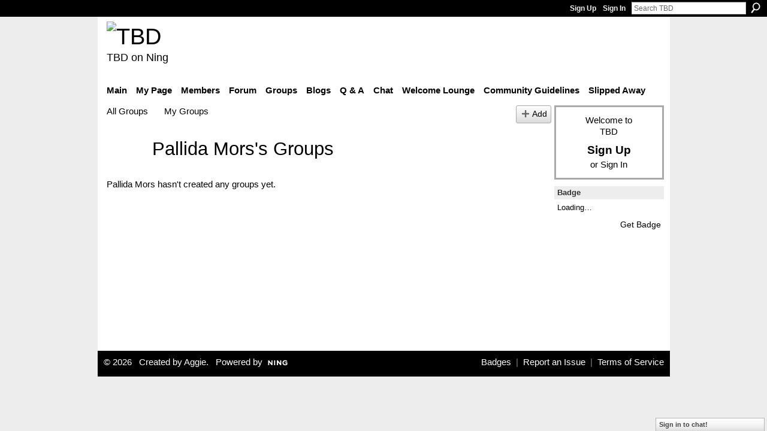

--- FILE ---
content_type: text/css
request_url: http://static.ning.com/socialnetworkmain/widgets/groups/css/component.min.css?xn_version=3031099641
body_size: 698
content:
.story_box textarea{width: 95%;display: block;font-size: 1.25em;}.story_box .post_to_facebook{text-indent:-9999px;display: -moz-inline-block;display:inline-block;_width:1px;margin-right: 0;}.xg_widget_groups_group_show #xg_canvas .xg_span-12{width: 561px;}.xg_widget_groups_group_show #xg_canvas .xg_span-16{width: 749px;}.xg_widget_groups_group .xg_span-12{*position:relative;*z-index:10;}.new_or_edit .xg_smallfont{font-size:10px;}.new_or_edit fieldset ul.options{margin-left:1em;}.new_or_edit input#groupurl{width:200px;}#add_group_form ul.options li{position: relative;padding-left: 1.5em;margin-bottom: 8px;}#add_group_form ul.options li input{position: absolute;left: -0.5em;margin-top: 1px;}